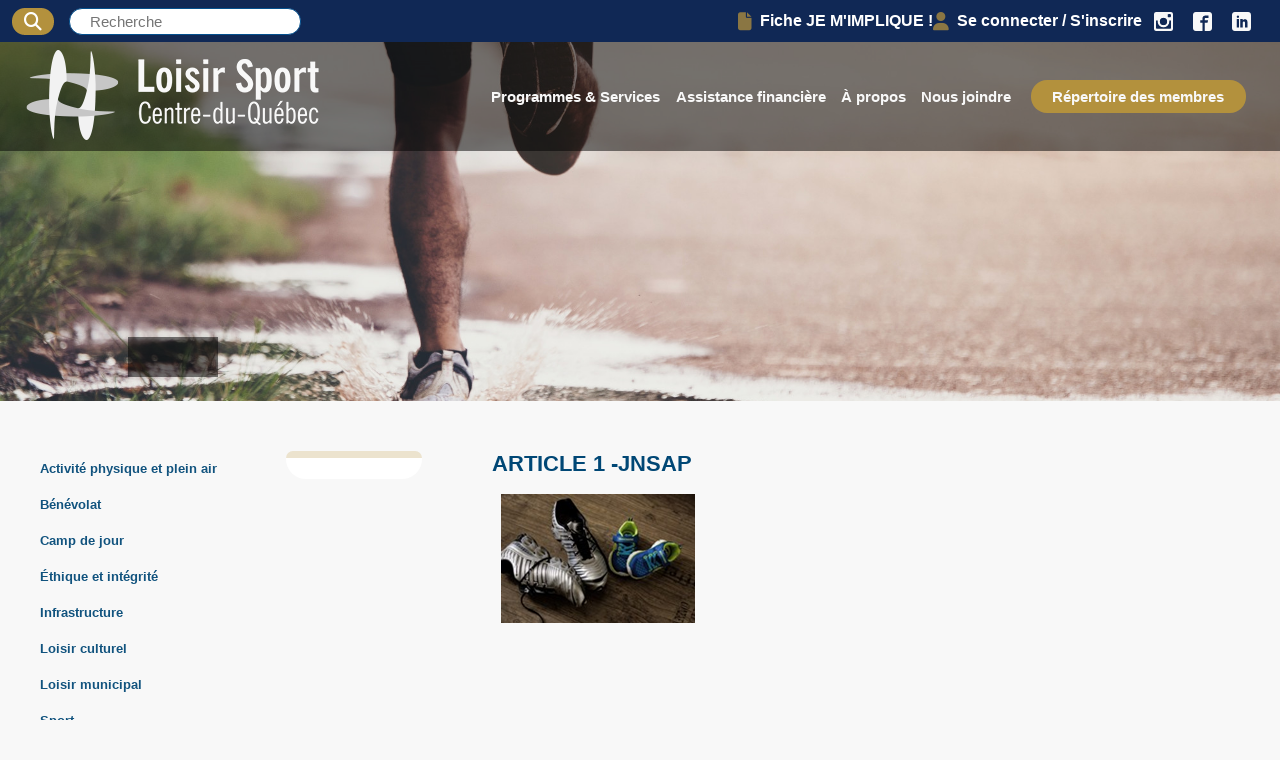

--- FILE ---
content_type: text/html; charset=UTF-8
request_url: https://loisir-sport.centre-du-quebec.qc.ca/2019/04/preparez-vous-pour-la-journee-nationale-du-sport-et-de-lactivite-physique-en-mai-prochain/article-1-jnsap/
body_size: 12558
content:
<!DOCTYPE html>
<html lang="fr-FR" class="no-js">
<head>
    <meta charset="UTF-8">
    <meta name="viewport" content="width=device-width">
    <link rel="shortcut icon" href="/wp-content/uploads/2016/01/favicon.ico">
    <link rel="profile" href="http://gmpg.org/xfn/11">
    <link rel="pingback" href="https://loisir-sport.centre-du-quebec.qc.ca/xmlrpc.php">
    <link rel="stylesheet" href="https://cdnjs.cloudflare.com/ajax/libs/font-awesome/4.7.0/css/font-awesome.min.css">
    <link href="https://fonts.googleapis.com/css?family=Lora:400,400i,500,500i,600,600i,700,700i&display=swap" rel="stylesheet">
    <!--[if lt IE 9]>
	<script src="https://loisir-sport.centre-du-quebec.qc.ca/wp-content/themes/elefen/js/html5.js"></script>
	<![endif]-->
        <meta name='robots' content='index, follow, max-image-preview:large, max-snippet:-1, max-video-preview:-1' />

	<!-- This site is optimized with the Yoast SEO plugin v26.7 - https://yoast.com/wordpress/plugins/seo/ -->
	<title>article 1 -JNSAP - Loisir Sport Centre-du-Québec</title>
	<link rel="canonical" href="https://loisir-sport.centre-du-quebec.qc.ca/2019/04/preparez-vous-pour-la-journee-nationale-du-sport-et-de-lactivite-physique-en-mai-prochain/article-1-jnsap/" />
	<meta property="og:locale" content="fr_FR" />
	<meta property="og:type" content="article" />
	<meta property="og:title" content="article 1 -JNSAP - Loisir Sport Centre-du-Québec" />
	<meta property="og:url" content="https://loisir-sport.centre-du-quebec.qc.ca/2019/04/preparez-vous-pour-la-journee-nationale-du-sport-et-de-lactivite-physique-en-mai-prochain/article-1-jnsap/" />
	<meta property="og:site_name" content="Loisir Sport Centre-du-Québec" />
	<meta property="article:modified_time" content="2019-03-25T19:44:43+00:00" />
	<meta property="og:image" content="https://loisir-sport.centre-du-quebec.qc.ca/2019/04/preparez-vous-pour-la-journee-nationale-du-sport-et-de-lactivite-physique-en-mai-prochain/article-1-jnsap" />
	<meta property="og:image:width" content="210" />
	<meta property="og:image:height" content="136" />
	<meta property="og:image:type" content="image/png" />
	<meta name="twitter:card" content="summary_large_image" />
	<script type="application/ld+json" class="yoast-schema-graph">{"@context":"https://schema.org","@graph":[{"@type":"WebPage","@id":"https://loisir-sport.centre-du-quebec.qc.ca/2019/04/preparez-vous-pour-la-journee-nationale-du-sport-et-de-lactivite-physique-en-mai-prochain/article-1-jnsap/","url":"https://loisir-sport.centre-du-quebec.qc.ca/2019/04/preparez-vous-pour-la-journee-nationale-du-sport-et-de-lactivite-physique-en-mai-prochain/article-1-jnsap/","name":"article 1 -JNSAP - Loisir Sport Centre-du-Québec","isPartOf":{"@id":"https://loisir-sport.centre-du-quebec.qc.ca/#website"},"primaryImageOfPage":{"@id":"https://loisir-sport.centre-du-quebec.qc.ca/2019/04/preparez-vous-pour-la-journee-nationale-du-sport-et-de-lactivite-physique-en-mai-prochain/article-1-jnsap/#primaryimage"},"image":{"@id":"https://loisir-sport.centre-du-quebec.qc.ca/2019/04/preparez-vous-pour-la-journee-nationale-du-sport-et-de-lactivite-physique-en-mai-prochain/article-1-jnsap/#primaryimage"},"thumbnailUrl":"https://loisir-sport.centre-du-quebec.qc.ca/wp-content/uploads/2019/03/article-1-jnsap.png","datePublished":"2019-03-25T19:41:56+00:00","dateModified":"2019-03-25T19:44:43+00:00","breadcrumb":{"@id":"https://loisir-sport.centre-du-quebec.qc.ca/2019/04/preparez-vous-pour-la-journee-nationale-du-sport-et-de-lactivite-physique-en-mai-prochain/article-1-jnsap/#breadcrumb"},"inLanguage":"fr-FR","potentialAction":[{"@type":"ReadAction","target":["https://loisir-sport.centre-du-quebec.qc.ca/2019/04/preparez-vous-pour-la-journee-nationale-du-sport-et-de-lactivite-physique-en-mai-prochain/article-1-jnsap/"]}]},{"@type":"ImageObject","inLanguage":"fr-FR","@id":"https://loisir-sport.centre-du-quebec.qc.ca/2019/04/preparez-vous-pour-la-journee-nationale-du-sport-et-de-lactivite-physique-en-mai-prochain/article-1-jnsap/#primaryimage","url":"https://loisir-sport.centre-du-quebec.qc.ca/wp-content/uploads/2019/03/article-1-jnsap.png","contentUrl":"https://loisir-sport.centre-du-quebec.qc.ca/wp-content/uploads/2019/03/article-1-jnsap.png","width":210,"height":136},{"@type":"BreadcrumbList","@id":"https://loisir-sport.centre-du-quebec.qc.ca/2019/04/preparez-vous-pour-la-journee-nationale-du-sport-et-de-lactivite-physique-en-mai-prochain/article-1-jnsap/#breadcrumb","itemListElement":[{"@type":"ListItem","position":1,"name":"Accueil","item":"https://loisir-sport.centre-du-quebec.qc.ca/"},{"@type":"ListItem","position":2,"name":"Préparez-vous pour la Journée nationale du sport et de l’activité physique en mai prochain!","item":"https://loisir-sport.centre-du-quebec.qc.ca/2019/04/preparez-vous-pour-la-journee-nationale-du-sport-et-de-lactivite-physique-en-mai-prochain/"},{"@type":"ListItem","position":3,"name":"article 1 -JNSAP"}]},{"@type":"WebSite","@id":"https://loisir-sport.centre-du-quebec.qc.ca/#website","url":"https://loisir-sport.centre-du-quebec.qc.ca/","name":"Loisir Sport Centre-du-Québec","description":"Loisir Sport Centre-du-Québec","potentialAction":[{"@type":"SearchAction","target":{"@type":"EntryPoint","urlTemplate":"https://loisir-sport.centre-du-quebec.qc.ca/?s={search_term_string}"},"query-input":{"@type":"PropertyValueSpecification","valueRequired":true,"valueName":"search_term_string"}}],"inLanguage":"fr-FR"}]}</script>
	<!-- / Yoast SEO plugin. -->


<link rel='dns-prefetch' href='//cdn.jsdelivr.net' />
<link rel='dns-prefetch' href='//cdn.datatables.net' />
<link rel="alternate" title="oEmbed (JSON)" type="application/json+oembed" href="https://loisir-sport.centre-du-quebec.qc.ca/wp-json/oembed/1.0/embed?url=https%3A%2F%2Floisir-sport.centre-du-quebec.qc.ca%2F2019%2F04%2Fpreparez-vous-pour-la-journee-nationale-du-sport-et-de-lactivite-physique-en-mai-prochain%2Farticle-1-jnsap%2F" />
<link rel="alternate" title="oEmbed (XML)" type="text/xml+oembed" href="https://loisir-sport.centre-du-quebec.qc.ca/wp-json/oembed/1.0/embed?url=https%3A%2F%2Floisir-sport.centre-du-quebec.qc.ca%2F2019%2F04%2Fpreparez-vous-pour-la-journee-nationale-du-sport-et-de-lactivite-physique-en-mai-prochain%2Farticle-1-jnsap%2F&#038;format=xml" />
<style id='wp-img-auto-sizes-contain-inline-css' type='text/css'>
img:is([sizes=auto i],[sizes^="auto," i]){contain-intrinsic-size:3000px 1500px}
/*# sourceURL=wp-img-auto-sizes-contain-inline-css */
</style>
<style id='wp-emoji-styles-inline-css' type='text/css'>

	img.wp-smiley, img.emoji {
		display: inline !important;
		border: none !important;
		box-shadow: none !important;
		height: 1em !important;
		width: 1em !important;
		margin: 0 0.07em !important;
		vertical-align: -0.1em !important;
		background: none !important;
		padding: 0 !important;
	}
/*# sourceURL=wp-emoji-styles-inline-css */
</style>
<style id='wp-block-library-inline-css' type='text/css'>
:root{--wp-block-synced-color:#7a00df;--wp-block-synced-color--rgb:122,0,223;--wp-bound-block-color:var(--wp-block-synced-color);--wp-editor-canvas-background:#ddd;--wp-admin-theme-color:#007cba;--wp-admin-theme-color--rgb:0,124,186;--wp-admin-theme-color-darker-10:#006ba1;--wp-admin-theme-color-darker-10--rgb:0,107,160.5;--wp-admin-theme-color-darker-20:#005a87;--wp-admin-theme-color-darker-20--rgb:0,90,135;--wp-admin-border-width-focus:2px}@media (min-resolution:192dpi){:root{--wp-admin-border-width-focus:1.5px}}.wp-element-button{cursor:pointer}:root .has-very-light-gray-background-color{background-color:#eee}:root .has-very-dark-gray-background-color{background-color:#313131}:root .has-very-light-gray-color{color:#eee}:root .has-very-dark-gray-color{color:#313131}:root .has-vivid-green-cyan-to-vivid-cyan-blue-gradient-background{background:linear-gradient(135deg,#00d084,#0693e3)}:root .has-purple-crush-gradient-background{background:linear-gradient(135deg,#34e2e4,#4721fb 50%,#ab1dfe)}:root .has-hazy-dawn-gradient-background{background:linear-gradient(135deg,#faaca8,#dad0ec)}:root .has-subdued-olive-gradient-background{background:linear-gradient(135deg,#fafae1,#67a671)}:root .has-atomic-cream-gradient-background{background:linear-gradient(135deg,#fdd79a,#004a59)}:root .has-nightshade-gradient-background{background:linear-gradient(135deg,#330968,#31cdcf)}:root .has-midnight-gradient-background{background:linear-gradient(135deg,#020381,#2874fc)}:root{--wp--preset--font-size--normal:16px;--wp--preset--font-size--huge:42px}.has-regular-font-size{font-size:1em}.has-larger-font-size{font-size:2.625em}.has-normal-font-size{font-size:var(--wp--preset--font-size--normal)}.has-huge-font-size{font-size:var(--wp--preset--font-size--huge)}.has-text-align-center{text-align:center}.has-text-align-left{text-align:left}.has-text-align-right{text-align:right}.has-fit-text{white-space:nowrap!important}#end-resizable-editor-section{display:none}.aligncenter{clear:both}.items-justified-left{justify-content:flex-start}.items-justified-center{justify-content:center}.items-justified-right{justify-content:flex-end}.items-justified-space-between{justify-content:space-between}.screen-reader-text{border:0;clip-path:inset(50%);height:1px;margin:-1px;overflow:hidden;padding:0;position:absolute;width:1px;word-wrap:normal!important}.screen-reader-text:focus{background-color:#ddd;clip-path:none;color:#444;display:block;font-size:1em;height:auto;left:5px;line-height:normal;padding:15px 23px 14px;text-decoration:none;top:5px;width:auto;z-index:100000}html :where(.has-border-color){border-style:solid}html :where([style*=border-top-color]){border-top-style:solid}html :where([style*=border-right-color]){border-right-style:solid}html :where([style*=border-bottom-color]){border-bottom-style:solid}html :where([style*=border-left-color]){border-left-style:solid}html :where([style*=border-width]){border-style:solid}html :where([style*=border-top-width]){border-top-style:solid}html :where([style*=border-right-width]){border-right-style:solid}html :where([style*=border-bottom-width]){border-bottom-style:solid}html :where([style*=border-left-width]){border-left-style:solid}html :where(img[class*=wp-image-]){height:auto;max-width:100%}:where(figure){margin:0 0 1em}html :where(.is-position-sticky){--wp-admin--admin-bar--position-offset:var(--wp-admin--admin-bar--height,0px)}@media screen and (max-width:600px){html :where(.is-position-sticky){--wp-admin--admin-bar--position-offset:0px}}

/*# sourceURL=wp-block-library-inline-css */
</style><link rel='stylesheet' id='wc-blocks-style-css' href='https://loisir-sport.centre-du-quebec.qc.ca/wp-content/plugins/woocommerce/assets/client/blocks/wc-blocks.css?ver=wc-10.4.3' type='text/css' media='all' />
<style id='global-styles-inline-css' type='text/css'>
:root{--wp--preset--aspect-ratio--square: 1;--wp--preset--aspect-ratio--4-3: 4/3;--wp--preset--aspect-ratio--3-4: 3/4;--wp--preset--aspect-ratio--3-2: 3/2;--wp--preset--aspect-ratio--2-3: 2/3;--wp--preset--aspect-ratio--16-9: 16/9;--wp--preset--aspect-ratio--9-16: 9/16;--wp--preset--color--black: #000000;--wp--preset--color--cyan-bluish-gray: #abb8c3;--wp--preset--color--white: #ffffff;--wp--preset--color--pale-pink: #f78da7;--wp--preset--color--vivid-red: #cf2e2e;--wp--preset--color--luminous-vivid-orange: #ff6900;--wp--preset--color--luminous-vivid-amber: #fcb900;--wp--preset--color--light-green-cyan: #7bdcb5;--wp--preset--color--vivid-green-cyan: #00d084;--wp--preset--color--pale-cyan-blue: #8ed1fc;--wp--preset--color--vivid-cyan-blue: #0693e3;--wp--preset--color--vivid-purple: #9b51e0;--wp--preset--gradient--vivid-cyan-blue-to-vivid-purple: linear-gradient(135deg,rgb(6,147,227) 0%,rgb(155,81,224) 100%);--wp--preset--gradient--light-green-cyan-to-vivid-green-cyan: linear-gradient(135deg,rgb(122,220,180) 0%,rgb(0,208,130) 100%);--wp--preset--gradient--luminous-vivid-amber-to-luminous-vivid-orange: linear-gradient(135deg,rgb(252,185,0) 0%,rgb(255,105,0) 100%);--wp--preset--gradient--luminous-vivid-orange-to-vivid-red: linear-gradient(135deg,rgb(255,105,0) 0%,rgb(207,46,46) 100%);--wp--preset--gradient--very-light-gray-to-cyan-bluish-gray: linear-gradient(135deg,rgb(238,238,238) 0%,rgb(169,184,195) 100%);--wp--preset--gradient--cool-to-warm-spectrum: linear-gradient(135deg,rgb(74,234,220) 0%,rgb(151,120,209) 20%,rgb(207,42,186) 40%,rgb(238,44,130) 60%,rgb(251,105,98) 80%,rgb(254,248,76) 100%);--wp--preset--gradient--blush-light-purple: linear-gradient(135deg,rgb(255,206,236) 0%,rgb(152,150,240) 100%);--wp--preset--gradient--blush-bordeaux: linear-gradient(135deg,rgb(254,205,165) 0%,rgb(254,45,45) 50%,rgb(107,0,62) 100%);--wp--preset--gradient--luminous-dusk: linear-gradient(135deg,rgb(255,203,112) 0%,rgb(199,81,192) 50%,rgb(65,88,208) 100%);--wp--preset--gradient--pale-ocean: linear-gradient(135deg,rgb(255,245,203) 0%,rgb(182,227,212) 50%,rgb(51,167,181) 100%);--wp--preset--gradient--electric-grass: linear-gradient(135deg,rgb(202,248,128) 0%,rgb(113,206,126) 100%);--wp--preset--gradient--midnight: linear-gradient(135deg,rgb(2,3,129) 0%,rgb(40,116,252) 100%);--wp--preset--font-size--small: 13px;--wp--preset--font-size--medium: 20px;--wp--preset--font-size--large: 36px;--wp--preset--font-size--x-large: 42px;--wp--preset--spacing--20: 0.44rem;--wp--preset--spacing--30: 0.67rem;--wp--preset--spacing--40: 1rem;--wp--preset--spacing--50: 1.5rem;--wp--preset--spacing--60: 2.25rem;--wp--preset--spacing--70: 3.38rem;--wp--preset--spacing--80: 5.06rem;--wp--preset--shadow--natural: 6px 6px 9px rgba(0, 0, 0, 0.2);--wp--preset--shadow--deep: 12px 12px 50px rgba(0, 0, 0, 0.4);--wp--preset--shadow--sharp: 6px 6px 0px rgba(0, 0, 0, 0.2);--wp--preset--shadow--outlined: 6px 6px 0px -3px rgb(255, 255, 255), 6px 6px rgb(0, 0, 0);--wp--preset--shadow--crisp: 6px 6px 0px rgb(0, 0, 0);}:where(.is-layout-flex){gap: 0.5em;}:where(.is-layout-grid){gap: 0.5em;}body .is-layout-flex{display: flex;}.is-layout-flex{flex-wrap: wrap;align-items: center;}.is-layout-flex > :is(*, div){margin: 0;}body .is-layout-grid{display: grid;}.is-layout-grid > :is(*, div){margin: 0;}:where(.wp-block-columns.is-layout-flex){gap: 2em;}:where(.wp-block-columns.is-layout-grid){gap: 2em;}:where(.wp-block-post-template.is-layout-flex){gap: 1.25em;}:where(.wp-block-post-template.is-layout-grid){gap: 1.25em;}.has-black-color{color: var(--wp--preset--color--black) !important;}.has-cyan-bluish-gray-color{color: var(--wp--preset--color--cyan-bluish-gray) !important;}.has-white-color{color: var(--wp--preset--color--white) !important;}.has-pale-pink-color{color: var(--wp--preset--color--pale-pink) !important;}.has-vivid-red-color{color: var(--wp--preset--color--vivid-red) !important;}.has-luminous-vivid-orange-color{color: var(--wp--preset--color--luminous-vivid-orange) !important;}.has-luminous-vivid-amber-color{color: var(--wp--preset--color--luminous-vivid-amber) !important;}.has-light-green-cyan-color{color: var(--wp--preset--color--light-green-cyan) !important;}.has-vivid-green-cyan-color{color: var(--wp--preset--color--vivid-green-cyan) !important;}.has-pale-cyan-blue-color{color: var(--wp--preset--color--pale-cyan-blue) !important;}.has-vivid-cyan-blue-color{color: var(--wp--preset--color--vivid-cyan-blue) !important;}.has-vivid-purple-color{color: var(--wp--preset--color--vivid-purple) !important;}.has-black-background-color{background-color: var(--wp--preset--color--black) !important;}.has-cyan-bluish-gray-background-color{background-color: var(--wp--preset--color--cyan-bluish-gray) !important;}.has-white-background-color{background-color: var(--wp--preset--color--white) !important;}.has-pale-pink-background-color{background-color: var(--wp--preset--color--pale-pink) !important;}.has-vivid-red-background-color{background-color: var(--wp--preset--color--vivid-red) !important;}.has-luminous-vivid-orange-background-color{background-color: var(--wp--preset--color--luminous-vivid-orange) !important;}.has-luminous-vivid-amber-background-color{background-color: var(--wp--preset--color--luminous-vivid-amber) !important;}.has-light-green-cyan-background-color{background-color: var(--wp--preset--color--light-green-cyan) !important;}.has-vivid-green-cyan-background-color{background-color: var(--wp--preset--color--vivid-green-cyan) !important;}.has-pale-cyan-blue-background-color{background-color: var(--wp--preset--color--pale-cyan-blue) !important;}.has-vivid-cyan-blue-background-color{background-color: var(--wp--preset--color--vivid-cyan-blue) !important;}.has-vivid-purple-background-color{background-color: var(--wp--preset--color--vivid-purple) !important;}.has-black-border-color{border-color: var(--wp--preset--color--black) !important;}.has-cyan-bluish-gray-border-color{border-color: var(--wp--preset--color--cyan-bluish-gray) !important;}.has-white-border-color{border-color: var(--wp--preset--color--white) !important;}.has-pale-pink-border-color{border-color: var(--wp--preset--color--pale-pink) !important;}.has-vivid-red-border-color{border-color: var(--wp--preset--color--vivid-red) !important;}.has-luminous-vivid-orange-border-color{border-color: var(--wp--preset--color--luminous-vivid-orange) !important;}.has-luminous-vivid-amber-border-color{border-color: var(--wp--preset--color--luminous-vivid-amber) !important;}.has-light-green-cyan-border-color{border-color: var(--wp--preset--color--light-green-cyan) !important;}.has-vivid-green-cyan-border-color{border-color: var(--wp--preset--color--vivid-green-cyan) !important;}.has-pale-cyan-blue-border-color{border-color: var(--wp--preset--color--pale-cyan-blue) !important;}.has-vivid-cyan-blue-border-color{border-color: var(--wp--preset--color--vivid-cyan-blue) !important;}.has-vivid-purple-border-color{border-color: var(--wp--preset--color--vivid-purple) !important;}.has-vivid-cyan-blue-to-vivid-purple-gradient-background{background: var(--wp--preset--gradient--vivid-cyan-blue-to-vivid-purple) !important;}.has-light-green-cyan-to-vivid-green-cyan-gradient-background{background: var(--wp--preset--gradient--light-green-cyan-to-vivid-green-cyan) !important;}.has-luminous-vivid-amber-to-luminous-vivid-orange-gradient-background{background: var(--wp--preset--gradient--luminous-vivid-amber-to-luminous-vivid-orange) !important;}.has-luminous-vivid-orange-to-vivid-red-gradient-background{background: var(--wp--preset--gradient--luminous-vivid-orange-to-vivid-red) !important;}.has-very-light-gray-to-cyan-bluish-gray-gradient-background{background: var(--wp--preset--gradient--very-light-gray-to-cyan-bluish-gray) !important;}.has-cool-to-warm-spectrum-gradient-background{background: var(--wp--preset--gradient--cool-to-warm-spectrum) !important;}.has-blush-light-purple-gradient-background{background: var(--wp--preset--gradient--blush-light-purple) !important;}.has-blush-bordeaux-gradient-background{background: var(--wp--preset--gradient--blush-bordeaux) !important;}.has-luminous-dusk-gradient-background{background: var(--wp--preset--gradient--luminous-dusk) !important;}.has-pale-ocean-gradient-background{background: var(--wp--preset--gradient--pale-ocean) !important;}.has-electric-grass-gradient-background{background: var(--wp--preset--gradient--electric-grass) !important;}.has-midnight-gradient-background{background: var(--wp--preset--gradient--midnight) !important;}.has-small-font-size{font-size: var(--wp--preset--font-size--small) !important;}.has-medium-font-size{font-size: var(--wp--preset--font-size--medium) !important;}.has-large-font-size{font-size: var(--wp--preset--font-size--large) !important;}.has-x-large-font-size{font-size: var(--wp--preset--font-size--x-large) !important;}
/*# sourceURL=global-styles-inline-css */
</style>

<style id='classic-theme-styles-inline-css' type='text/css'>
/*! This file is auto-generated */
.wp-block-button__link{color:#fff;background-color:#32373c;border-radius:9999px;box-shadow:none;text-decoration:none;padding:calc(.667em + 2px) calc(1.333em + 2px);font-size:1.125em}.wp-block-file__button{background:#32373c;color:#fff;text-decoration:none}
/*# sourceURL=/wp-includes/css/classic-themes.min.css */
</style>
<link rel='stylesheet' id='woocommerce-layout-css' href='https://loisir-sport.centre-du-quebec.qc.ca/wp-content/plugins/woocommerce/assets/css/woocommerce-layout.css?ver=10.4.3' type='text/css' media='all' />
<link rel='stylesheet' id='woocommerce-smallscreen-css' href='https://loisir-sport.centre-du-quebec.qc.ca/wp-content/plugins/woocommerce/assets/css/woocommerce-smallscreen.css?ver=10.4.3' type='text/css' media='only screen and (max-width: 768px)' />
<link rel='stylesheet' id='woocommerce-general-css' href='https://loisir-sport.centre-du-quebec.qc.ca/wp-content/plugins/woocommerce/assets/css/woocommerce.css?ver=10.4.3' type='text/css' media='all' />
<style id='woocommerce-inline-inline-css' type='text/css'>
.woocommerce form .form-row .required { visibility: visible; }
/*# sourceURL=woocommerce-inline-inline-css */
</style>
<link rel='stylesheet' id='lscdq-select2-style-css' href='https://cdn.jsdelivr.net/npm/select2@4.1.0-rc.0/dist/css/select2.min.css?ver=3979cadfbff436d9cfad99fb476f74eb' type='text/css' media='all' />
<link rel='stylesheet' id='lscdq-jqueryui-style-css' href='https://loisir-sport.centre-du-quebec.qc.ca/wp-content/themes/elefen/inc/__assets/css/jquery-ui.min.css?ver=3979cadfbff436d9cfad99fb476f74eb' type='text/css' media='all' />
<link rel='stylesheet' id='lscdq-main-custom-style-css' href='https://loisir-sport.centre-du-quebec.qc.ca/wp-content/themes/elefen/inc/__assets/css/loisir-sport.css?ver=3979cadfbff436d9cfad99fb476f74eb' type='text/css' media='all' />
<link rel='stylesheet' id='lscdq-gform-custom-style-css' href='https://loisir-sport.centre-du-quebec.qc.ca/wp-content/themes/elefen/inc/__assets/css/gform-custom.css?ver=1763669404' type='text/css' media='' />
<link rel='stylesheet' id='lscdq-woocommerce-custom-style-css' href='https://loisir-sport.centre-du-quebec.qc.ca/wp-content/themes/elefen/inc/__assets/css/woocommerce-custom.css?ver=3979cadfbff436d9cfad99fb476f74eb' type='text/css' media='all' />
<link rel='stylesheet' id='lscdq-custom-fontawesome-css' href='https://loisir-sport.centre-du-quebec.qc.ca/wp-content/themes/elefen/inc/__assets/fontawesome/css/fontawesome.css?ver=3979cadfbff436d9cfad99fb476f74eb' type='text/css' media='all' />
<link rel='stylesheet' id='lscdq-custom-fontawesome-brands-css' href='https://loisir-sport.centre-du-quebec.qc.ca/wp-content/themes/elefen/inc/__assets/fontawesome/css/brands.css?ver=3979cadfbff436d9cfad99fb476f74eb' type='text/css' media='all' />
<link rel='stylesheet' id='lscdq-custom-fontawesome-solid-css' href='https://loisir-sport.centre-du-quebec.qc.ca/wp-content/themes/elefen/inc/__assets/fontawesome/css/solid.css?ver=3979cadfbff436d9cfad99fb476f74eb' type='text/css' media='all' />
<link rel='stylesheet' id='lscdq-datatables-style-css' href='//cdn.datatables.net/1.12.1/css/jquery.dataTables.min.css?ver=3979cadfbff436d9cfad99fb476f74eb' type='text/css' media='all' />
<link rel='stylesheet' id='lscdq-datatables-style-fixed-header-css' href='https://cdn.datatables.net/fixedheader/3.4.0/css/fixedHeader.dataTables.min.css?ver=3979cadfbff436d9cfad99fb476f74eb' type='text/css' media='all' />
<link rel='stylesheet' id='style-css' href='https://loisir-sport.centre-du-quebec.qc.ca/wp-content/themes/elefen/style.css?ver=3979cadfbff436d9cfad99fb476f74eb' type='text/css' media='all' />
<link rel='stylesheet' id='loisir_sport-miseenpage-css' href='https://loisir-sport.centre-du-quebec.qc.ca/wp-content/themes/elefen/inc/css/miseenpage.css?ver=3979cadfbff436d9cfad99fb476f74eb' type='text/css' media='all' />
<link rel='stylesheet' id='loisir_sport-calendrier-css' href='https://loisir-sport.centre-du-quebec.qc.ca/wp-content/themes/elefen/inc/css/calendrier.css?ver=3979cadfbff436d9cfad99fb476f74eb' type='text/css' media='all' />
<link rel='stylesheet' id='elefen-custom-style-css' href='https://loisir-sport.centre-du-quebec.qc.ca/wp-content/uploads/elefen/styles1.css?ver=3979cadfbff436d9cfad99fb476f74eb' type='text/css' media='all' />
<script type="text/javascript" src="https://loisir-sport.centre-du-quebec.qc.ca/wp-includes/js/jquery/jquery.min.js?ver=3.7.1" id="jquery-core-js"></script>
<script type="text/javascript" src="https://loisir-sport.centre-du-quebec.qc.ca/wp-includes/js/jquery/jquery-migrate.min.js?ver=3.4.1" id="jquery-migrate-js"></script>
<script type="text/javascript" src="https://loisir-sport.centre-du-quebec.qc.ca/wp-content/plugins/woocommerce/assets/js/jquery-blockui/jquery.blockUI.min.js?ver=2.7.0-wc.10.4.3" id="wc-jquery-blockui-js" defer="defer" data-wp-strategy="defer"></script>
<script type="text/javascript" id="wc-add-to-cart-js-extra">
/* <![CDATA[ */
var wc_add_to_cart_params = {"ajax_url":"/wp-admin/admin-ajax.php","wc_ajax_url":"/?wc-ajax=%%endpoint%%","i18n_view_cart":"Voir le panier","cart_url":"https://loisir-sport.centre-du-quebec.qc.ca/panier/","is_cart":"","cart_redirect_after_add":"no"};
//# sourceURL=wc-add-to-cart-js-extra
/* ]]> */
</script>
<script type="text/javascript" src="https://loisir-sport.centre-du-quebec.qc.ca/wp-content/plugins/woocommerce/assets/js/frontend/add-to-cart.min.js?ver=10.4.3" id="wc-add-to-cart-js" defer="defer" data-wp-strategy="defer"></script>
<script type="text/javascript" src="https://loisir-sport.centre-du-quebec.qc.ca/wp-content/plugins/woocommerce/assets/js/js-cookie/js.cookie.min.js?ver=2.1.4-wc.10.4.3" id="wc-js-cookie-js" defer="defer" data-wp-strategy="defer"></script>
<script type="text/javascript" id="woocommerce-js-extra">
/* <![CDATA[ */
var woocommerce_params = {"ajax_url":"/wp-admin/admin-ajax.php","wc_ajax_url":"/?wc-ajax=%%endpoint%%","i18n_password_show":"Afficher le mot de passe","i18n_password_hide":"Masquer le mot de passe"};
//# sourceURL=woocommerce-js-extra
/* ]]> */
</script>
<script type="text/javascript" src="https://loisir-sport.centre-du-quebec.qc.ca/wp-content/plugins/woocommerce/assets/js/frontend/woocommerce.min.js?ver=10.4.3" id="woocommerce-js" defer="defer" data-wp-strategy="defer"></script>
<script type="text/javascript" src="https://cdn.jsdelivr.net/npm/select2@4.1.0-rc.0/dist/js/select2.min.js?ver=3979cadfbff436d9cfad99fb476f74eb" id="lscdq-select2-script-js"></script>
<script type="text/javascript" src="https://loisir-sport.centre-du-quebec.qc.ca/wp-content/themes/elefen/inc/__assets/js/jquery-ui.min.js?ver=3979cadfbff436d9cfad99fb476f74eb" id="lscdq-jqueryui-script-js"></script>
<script type="text/javascript" id="lscdq-custom-script-js-extra">
/* <![CDATA[ */
var myAjax = {"ajax_url":"https://loisir-sport.centre-du-quebec.qc.ca/wp-admin/admin-ajax.php","site_url":"https://loisir-sport.centre-du-quebec.qc.ca"};
//# sourceURL=lscdq-custom-script-js-extra
/* ]]> */
</script>
<script type="text/javascript" src="https://loisir-sport.centre-du-quebec.qc.ca/wp-content/themes/elefen/inc/__assets/js/loisir-sport.js?ver=3979cadfbff436d9cfad99fb476f74eb" id="lscdq-custom-script-js"></script>
<script type="text/javascript" id="lscdq-woocommerce-custom-script-js-extra">
/* <![CDATA[ */
var myAjax = {"ajax_url":"https://loisir-sport.centre-du-quebec.qc.ca/wp-admin/admin-ajax.php","site_url":"https://loisir-sport.centre-du-quebec.qc.ca"};
//# sourceURL=lscdq-woocommerce-custom-script-js-extra
/* ]]> */
</script>
<script type="text/javascript" src="https://loisir-sport.centre-du-quebec.qc.ca/wp-content/themes/elefen/inc/__assets/js/woocommerce-custom.js?ver=3979cadfbff436d9cfad99fb476f74eb" id="lscdq-woocommerce-custom-script-js"></script>
<script type="text/javascript" src="https://loisir-sport.centre-du-quebec.qc.ca/wp-content/themes/elefen/inc/__assets/js/gform-custom.js?ver=3979cadfbff436d9cfad99fb476f74eb" id="lscdq-gform-custom-script-js"></script>
<script type="text/javascript" src="//cdn.datatables.net/1.12.1/js/jquery.dataTables.min.js?ver=3979cadfbff436d9cfad99fb476f74eb" id="lscdq-datatables-script-js"></script>
<script type="text/javascript" src="https://cdn.datatables.net/fixedheader/3.4.0/js/dataTables.fixedHeader.min.js?ver=3979cadfbff436d9cfad99fb476f74eb" id="lscdq-datatables-script-fixed-header-js"></script>
<script type="text/javascript" src="https://loisir-sport.centre-du-quebec.qc.ca/wp-content/uploads/elefen/scripts1.js?ver=3979cadfbff436d9cfad99fb476f74eb" id="elefen-custom-script-js"></script>
<link rel="https://api.w.org/" href="https://loisir-sport.centre-du-quebec.qc.ca/wp-json/" /><link rel="alternate" title="JSON" type="application/json" href="https://loisir-sport.centre-du-quebec.qc.ca/wp-json/wp/v2/media/5884" /><link rel="EditURI" type="application/rsd+xml" title="RSD" href="https://loisir-sport.centre-du-quebec.qc.ca/xmlrpc.php?rsd" />

<link rel='shortlink' href='https://loisir-sport.centre-du-quebec.qc.ca/?p=5884' />
<script type="text/javascript">
(function(url){
	if(/(?:Chrome\/26\.0\.1410\.63 Safari\/537\.31|WordfenceTestMonBot)/.test(navigator.userAgent)){ return; }
	var addEvent = function(evt, handler) {
		if (window.addEventListener) {
			document.addEventListener(evt, handler, false);
		} else if (window.attachEvent) {
			document.attachEvent('on' + evt, handler);
		}
	};
	var removeEvent = function(evt, handler) {
		if (window.removeEventListener) {
			document.removeEventListener(evt, handler, false);
		} else if (window.detachEvent) {
			document.detachEvent('on' + evt, handler);
		}
	};
	var evts = 'contextmenu dblclick drag dragend dragenter dragleave dragover dragstart drop keydown keypress keyup mousedown mousemove mouseout mouseover mouseup mousewheel scroll'.split(' ');
	var logHuman = function() {
		if (window.wfLogHumanRan) { return; }
		window.wfLogHumanRan = true;
		var wfscr = document.createElement('script');
		wfscr.type = 'text/javascript';
		wfscr.async = true;
		wfscr.src = url + '&r=' + Math.random();
		(document.getElementsByTagName('head')[0]||document.getElementsByTagName('body')[0]).appendChild(wfscr);
		for (var i = 0; i < evts.length; i++) {
			removeEvent(evts[i], logHuman);
		}
	};
	for (var i = 0; i < evts.length; i++) {
		addEvent(evts[i], logHuman);
	}
})('//loisir-sport.centre-du-quebec.qc.ca/?wordfence_lh=1&hid=8E42C4005C68146D42D1148D5B9D94D0');
</script>    <script>
        (function (i, s, o, g, r, a, m) {
            i['GoogleAnalyticsObject'] = r;
            i[r] = i[r] || function () {
                (i[r].q = i[r].q || []).push(arguments)
            }, i[r].l = 1 * new Date();
            a = s.createElement(o),
                m = s.getElementsByTagName(o)[0];
            a.async = 1;
            a.src = g;
            m.parentNode.insertBefore(a, m)
        })(window, document, 'script', '//www.google-analytics.com/analytics.js', 'ga');

        ga('create', 'UA-72589304-1', 'auto');
        ga('send', 'pageview');
    </script>
    	<noscript><style>.woocommerce-product-gallery{ opacity: 1 !important; }</style></noscript>
	<link rel="icon" href="https://loisir-sport.centre-du-quebec.qc.ca/wp-content/uploads/2020/06/favicon.png" sizes="32x32" />
<link rel="icon" href="https://loisir-sport.centre-du-quebec.qc.ca/wp-content/uploads/2020/06/favicon.png" sizes="192x192" />
<link rel="apple-touch-icon" href="https://loisir-sport.centre-du-quebec.qc.ca/wp-content/uploads/2020/06/favicon.png" />
<meta name="msapplication-TileImage" content="https://loisir-sport.centre-du-quebec.qc.ca/wp-content/uploads/2020/06/favicon.png" />
    <!-- Start cookieyes banner -->
    <script id="cookieyes" type="text/javascript" src="https://cdn-cookieyes.com/client_data/705b7be2c31da7ee0768c65a/script.js"></script>
    <!-- End cookieyes banner -->
<link rel='stylesheet' id='wc-stripe-blocks-checkout-style-css' href='https://loisir-sport.centre-du-quebec.qc.ca/wp-content/plugins/woocommerce-gateway-stripe/build/upe-blocks.css?ver=5149cca93b0373758856' type='text/css' media='all' />
</head>
<body class="attachment wp-singular attachment-template-default single single-attachment postid-5884 attachmentid-5884 attachment-png wp-theme-elefen theme-elefen woocommerce-no-js">

<header class="header">
    <div class="top-bar-header">
        <div class="top-menu">

            <form role="search" method="get" class="search-form" action="https://loisir-sport.centre-du-quebec.qc.ca/">
                <button type="submit" class="search-submit">
                    <i class="fa-solid fa-magnifying-glass"></i>
                </button>
                <input type="search" class="search-field" placeholder="Recherche" value="" name="s" />
            </form>

            <a href='https://loisir-sport.centre-du-quebec.qc.ca/ma-fiche-je-mimplique/'><i class='fa-solid fa-file'></i>Fiche JE M'IMPLIQUE !</a><a href='https://loisir-sport.centre-du-quebec.qc.ca/espace-client/'><i class='fa-solid fa-user'></i>Se connecter / S'inscrire</a><div class="menu-top-menu-container"><ul id="menu-top-menu" class="top_menu"><li id="menu-item-10065" class="instagram-menu menu-item menu-item-type-custom menu-item-object-custom menu-item-10065"><a target="_blank" href="https://www.instagram.com/loisirsportcentreduquebec/">I</a></li>
<li id="menu-item-10066" class="facebook-menu menu-item menu-item-type-custom menu-item-object-custom menu-item-10066"><a target="_blank" href="https://www.facebook.com/loisirsport.centre.du.quebec/">F</a></li>
<li id="menu-item-10067" class="linkedin-menu menu-item menu-item-type-custom menu-item-object-custom menu-item-10067"><a target="_blank" href="https://www.linkedin.com/company/loisir-sport-centre-du-qu%C3%A9bec/?viewAsMember=true">L</a></li>
</ul></div>        </div>
    </div>
    <div class="wrapper-header">
        <div class="logo">
            <a href="https://loisir-sport.centre-du-quebec.qc.ca"><img src="https://loisir-sport.centre-du-quebec.qc.ca/wp-content/uploads/2020/06/grayscale_logo_loisir_sport_cdq.png"></a>
        </div>
        <div class="menu">
            <div class="menu-menu-principal-container"><ul id="menu-menu-principal" class="custom_menu"><li id="menu-item-6859" class="menu-item menu-item-type-custom menu-item-object-custom menu-item-has-children menu-item-6859"><a href="#">Programmes &#038; Services</a>
<ul class="sub-menu">
	<li id="menu-item-7086" class="menu-item menu-item-type-custom menu-item-object-custom menu-item-has-children menu-item-7086"><a href="#">Programmes</a>
	<ul class="sub-menu">
		<li id="menu-item-17312" class="menu-item menu-item-type-post_type menu-item-object-page menu-item-17312"><a href="https://loisir-sport.centre-du-quebec.qc.ca/plein-air-activite-physique/defi-chateau-de-neige/">Défi château de neige</a></li>
		<li id="menu-item-8636" class="menu-item menu-item-type-post_type menu-item-object-page menu-item-8636"><a href="https://loisir-sport.centre-du-quebec.qc.ca/plein-air-activite-physique/ex3/">eX3</a></li>
		<li id="menu-item-8289" class="menu-item menu-item-type-post_type menu-item-object-page menu-item-8289"><a href="https://loisir-sport.centre-du-quebec.qc.ca/plein-air-activite-physique/fillactive/">Fillactive</a></li>
		<li id="menu-item-6861" class="menu-item menu-item-type-post_type menu-item-object-page menu-item-6861"><a href="https://loisir-sport.centre-du-quebec.qc.ca/loisir-culturel/ligue-scolaire-dimpro/">Ligue scolaire d’improvisation</a></li>
		<li id="menu-item-6863" class="menu-item menu-item-type-post_type menu-item-object-page menu-item-6863"><a href="https://loisir-sport.centre-du-quebec.qc.ca/sport/jeux-quebec/">Jeux du Québec</a></li>
		<li id="menu-item-6862" class="menu-item menu-item-type-post_type menu-item-object-page menu-item-6862"><a href="https://loisir-sport.centre-du-quebec.qc.ca/sport/mes-premiers-jeux/">Mes Premiers Jeux</a></li>
		<li id="menu-item-8611" class="menu-item menu-item-type-post_type menu-item-object-page menu-item-8611"><a href="https://loisir-sport.centre-du-quebec.qc.ca/plein-air-activite-physique/plaisirs-dhiver/">Plaisirs d’hiver</a></li>
		<li id="menu-item-6864" class="menu-item menu-item-type-post_type menu-item-object-page menu-item-6864"><a href="https://loisir-sport.centre-du-quebec.qc.ca/benevolat/prix-dollard-morin-2/">Prix Dollard-Morin</a></li>
		<li id="menu-item-6865" class="menu-item menu-item-type-post_type menu-item-object-page menu-item-6865"><a href="https://loisir-sport.centre-du-quebec.qc.ca/loisir-culturel/secondaire-en-spectacle/">Secondaire en spectacle</a></li>
	</ul>
</li>
	<li id="menu-item-6866" class="menu-item menu-item-type-custom menu-item-object-custom menu-item-has-children menu-item-6866"><a href="#">Secteurs</a>
	<ul class="sub-menu">
		<li id="menu-item-6867" class="menu-item menu-item-type-post_type menu-item-object-page menu-item-6867"><a href="https://loisir-sport.centre-du-quebec.qc.ca/plein-air-activite-physique/">Activité physique et plein air</a></li>
		<li id="menu-item-7010" class="menu-item menu-item-type-post_type menu-item-object-page menu-item-7010"><a href="https://loisir-sport.centre-du-quebec.qc.ca/benevolat/">Bénévolat</a></li>
		<li id="menu-item-6991" class="menu-item menu-item-type-post_type menu-item-object-page menu-item-6991"><a href="https://loisir-sport.centre-du-quebec.qc.ca/camp-de-jour/">Camp de jour</a></li>
		<li id="menu-item-7011" class="menu-item menu-item-type-post_type menu-item-object-page menu-item-7011"><a href="https://loisir-sport.centre-du-quebec.qc.ca/ethique-et-integrite/">Éthique et intégrité</a></li>
		<li id="menu-item-6868" class="menu-item menu-item-type-post_type menu-item-object-page menu-item-6868"><a href="https://loisir-sport.centre-du-quebec.qc.ca/amenagement-et-infrastructures/">Infrastructure</a></li>
		<li id="menu-item-6869" class="menu-item menu-item-type-post_type menu-item-object-page menu-item-6869"><a href="https://loisir-sport.centre-du-quebec.qc.ca/loisir-culturel/">Loisir culturel</a></li>
		<li id="menu-item-6870" class="menu-item menu-item-type-post_type menu-item-object-page menu-item-6870"><a href="https://loisir-sport.centre-du-quebec.qc.ca/loisir-municipal/">Loisir municipal</a></li>
		<li id="menu-item-6871" class="menu-item menu-item-type-post_type menu-item-object-page menu-item-6871"><a href="https://loisir-sport.centre-du-quebec.qc.ca/sport/">Sport</a></li>
	</ul>
</li>
	<li id="menu-item-6872" class="menu-item menu-item-type-custom menu-item-object-custom menu-item-has-children menu-item-6872"><a href="#">Outils</a>
	<ul class="sub-menu">
		<li id="menu-item-6930" class="menu-item menu-item-type-custom menu-item-object-custom menu-item-6930"><a target="_blank" href="http://www.agendaloisir.ca/">Agenda Loisir</a></li>
		<li id="menu-item-17018" class="menu-item menu-item-type-post_type menu-item-object-page menu-item-17018"><a href="https://loisir-sport.centre-du-quebec.qc.ca/boutique-en-ligne-4/">Boutique en ligne</a></li>
		<li id="menu-item-6933" class="menu-item menu-item-type-custom menu-item-object-custom menu-item-6933"><a href="https://www.couriraucentreduquebec.ca/accueil">Courir au Centre-du-Québec</a></li>
		<li id="menu-item-7395" class="menu-item menu-item-type-custom menu-item-object-custom menu-item-7395"><a href="https://loisir-sport.centre-du-quebec.qc.ca/category/secteur-dintervention/">Événements et formations</a></li>
		<li id="menu-item-8637" class="menu-item menu-item-type-post_type menu-item-object-page menu-item-8637"><a href="https://loisir-sport.centre-du-quebec.qc.ca/plein-air-activite-physique/ici-on-deplace-de-lair/">Ici on déplace de l’air!</a></li>
		<li id="menu-item-15134" class="menu-item menu-item-type-post_type menu-item-object-page menu-item-15134"><a href="https://loisir-sport.centre-du-quebec.qc.ca/je-mimplique/">JE M&rsquo;IMPLIQUE!</a></li>
		<li id="menu-item-6874" class="menu-item menu-item-type-taxonomy menu-item-object-category menu-item-6874"><a href="https://loisir-sport.centre-du-quebec.qc.ca/category/le-visionnaire/">Le Visionnaire</a></li>
		<li id="menu-item-6875" class="menu-item menu-item-type-post_type menu-item-object-page menu-item-6875"><a href="https://loisir-sport.centre-du-quebec.qc.ca/mascotte-bizz/">Mascotte Bizz</a></li>
		<li id="menu-item-17695" class="menu-item menu-item-type-post_type menu-item-object-page menu-item-17695"><a href="https://loisir-sport.centre-du-quebec.qc.ca/mediatheque/">Médiathèque</a></li>
		<li id="menu-item-11330" class="menu-item menu-item-type-custom menu-item-object-custom menu-item-11330"><a href="https://loisir-sport.centre-du-quebec.qc.ca/fiche">Répertoire des membres</a></li>
		<li id="menu-item-12921" class="menu-item menu-item-type-custom menu-item-object-custom menu-item-12921"><a target="_blank" href="https://saineshabitudesdeviecdq.ca/">TIR-SHV Centre-du-Québec</a></li>
	</ul>
</li>
	<li id="menu-item-6876" class="menu-item menu-item-type-custom menu-item-object-custom menu-item-has-children menu-item-6876"><a>Soutien financier</a>
	<ul class="sub-menu">
		<li id="menu-item-7102" class="menu-item menu-item-type-post_type menu-item-object-page menu-item-7102"><a href="https://loisir-sport.centre-du-quebec.qc.ca/assistance-financiere/">Programme Ici, on bouge! (PAFILR)</a></li>
		<li id="menu-item-11799" class="menu-item menu-item-type-post_type menu-item-object-page menu-item-11799"><a href="https://loisir-sport.centre-du-quebec.qc.ca/plein-air-activite-physique/centrale-dequipements/">Centrales d’équipement circonflexe</a></li>
		<li id="menu-item-12528" class="menu-item menu-item-type-post_type menu-item-object-page menu-item-12528"><a href="https://loisir-sport.centre-du-quebec.qc.ca/evenements-sportifs/">Événements sportifs</a></li>
		<li id="menu-item-18852" class="menu-item menu-item-type-post_type menu-item-object-page menu-item-18852"><a href="https://loisir-sport.centre-du-quebec.qc.ca/descriptif-fond-de-transport-400-km-aller/">Fonds de transport (100 km aller)</a></li>
		<li id="menu-item-15139" class="menu-item menu-item-type-custom menu-item-object-custom menu-item-15139"><a target="_blank" href="https://reseau-urls.quebec/outils/subvention/">Répertoire des subventions</a></li>
	</ul>
</li>
</ul>
</li>
<li id="menu-item-8895" class="normal_menu menu-item menu-item-type-custom menu-item-object-custom menu-item-has-children menu-item-8895"><a href="#">Assistance financière</a>
<ul class="sub-menu">
	<li id="menu-item-11797" class="menu-item menu-item-type-post_type menu-item-object-page menu-item-11797"><a href="https://loisir-sport.centre-du-quebec.qc.ca/plein-air-activite-physique/centrale-dequipements/">Centrales d’équipement circonflexe</a></li>
	<li id="menu-item-12253" class="menu-item menu-item-type-post_type menu-item-object-page menu-item-12253"><a href="https://loisir-sport.centre-du-quebec.qc.ca/evenements-sportifs/">Événements sportifs</a></li>
	<li id="menu-item-18851" class="menu-item menu-item-type-post_type menu-item-object-page menu-item-18851"><a href="https://loisir-sport.centre-du-quebec.qc.ca/descriptif-fond-de-transport-400-km-aller/">Fonds de transport (100 km aller)</a></li>
	<li id="menu-item-16311" class="menu-item menu-item-type-custom menu-item-object-custom menu-item-16311"><a href="https://loisir-sport.centre-du-quebec.qc.ca/assistance-financiere/demande-dassistance-financiere/?formid=18&#038;type=loisirculturel">Loisir culturel &#8211; Secrétariat à la jeunesse</a></li>
	<li id="menu-item-8896" class="menu-item menu-item-type-post_type menu-item-object-page menu-item-8896"><a href="https://loisir-sport.centre-du-quebec.qc.ca/assistance-financiere/">Programme Ici, on bouge! (PAFILR)</a></li>
</ul>
</li>
<li id="menu-item-6898" class="normal_menu menu-item menu-item-type-post_type menu-item-object-page menu-item-has-children menu-item-6898"><a href="https://loisir-sport.centre-du-quebec.qc.ca/a-propos/mission-et-mandats/">À propos</a>
<ul class="sub-menu">
	<li id="menu-item-12500" class="menu-item menu-item-type-custom menu-item-object-custom menu-item-12500"><a href="https://loisir-sport.centre-du-quebec.qc.ca/mission-et-mandats/#missions-mandats">Mission &#038; mandats</a></li>
	<li id="menu-item-12501" class="menu-item menu-item-type-custom menu-item-object-custom menu-item-12501"><a href="https://loisir-sport.centre-du-quebec.qc.ca/mission-et-mandats/#conseil-administration">Conseil d&rsquo;administration</a></li>
	<li id="menu-item-12504" class="menu-item menu-item-type-custom menu-item-object-custom menu-item-12504"><a href="https://loisir-sport.centre-du-quebec.qc.ca/mission-et-mandats/#documents">Documents de référence</a></li>
	<li id="menu-item-13445" class="menu-item menu-item-type-custom menu-item-object-custom menu-item-13445"><a target="_blank" href="https://indd.adobe.com/view/69dfaca4-69c7-402b-b290-9112116515f0">Rapport annuel 2023-2024</a></li>
</ul>
</li>
<li id="menu-item-6881" class="nous-joindre menu-item menu-item-type-post_type menu-item-object-page menu-item-6881"><a href="https://loisir-sport.centre-du-quebec.qc.ca/nous-joindre/">Nous joindre</a></li>
<li id="menu-item-17810" class="button-menu menu-item menu-item-type-custom menu-item-object-custom menu-item-17810"><a href="https://loisir-sport.centre-du-quebec.qc.ca/fiche">Répertoire des membres</a></li>
</ul></div>        </div>

        <div class="menu-mobile">
            <div class="menu-menu-principal-container"><ul id="menu-menu-principal-1" class="menu-mobile-custom"><li class="menu-item menu-item-type-custom menu-item-object-custom menu-item-has-children menu-item-6859"><a href="#">Programmes &#038; Services</a>
<ul class="sub-menu">
	<li class="menu-item menu-item-type-custom menu-item-object-custom menu-item-has-children menu-item-7086"><a href="#">Programmes</a>
	<ul class="sub-menu">
		<li class="menu-item menu-item-type-post_type menu-item-object-page menu-item-17312"><a href="https://loisir-sport.centre-du-quebec.qc.ca/plein-air-activite-physique/defi-chateau-de-neige/">Défi château de neige</a></li>
		<li class="menu-item menu-item-type-post_type menu-item-object-page menu-item-8636"><a href="https://loisir-sport.centre-du-quebec.qc.ca/plein-air-activite-physique/ex3/">eX3</a></li>
		<li class="menu-item menu-item-type-post_type menu-item-object-page menu-item-8289"><a href="https://loisir-sport.centre-du-quebec.qc.ca/plein-air-activite-physique/fillactive/">Fillactive</a></li>
		<li class="menu-item menu-item-type-post_type menu-item-object-page menu-item-6861"><a href="https://loisir-sport.centre-du-quebec.qc.ca/loisir-culturel/ligue-scolaire-dimpro/">Ligue scolaire d’improvisation</a></li>
		<li class="menu-item menu-item-type-post_type menu-item-object-page menu-item-6863"><a href="https://loisir-sport.centre-du-quebec.qc.ca/sport/jeux-quebec/">Jeux du Québec</a></li>
		<li class="menu-item menu-item-type-post_type menu-item-object-page menu-item-6862"><a href="https://loisir-sport.centre-du-quebec.qc.ca/sport/mes-premiers-jeux/">Mes Premiers Jeux</a></li>
		<li class="menu-item menu-item-type-post_type menu-item-object-page menu-item-8611"><a href="https://loisir-sport.centre-du-quebec.qc.ca/plein-air-activite-physique/plaisirs-dhiver/">Plaisirs d’hiver</a></li>
		<li class="menu-item menu-item-type-post_type menu-item-object-page menu-item-6864"><a href="https://loisir-sport.centre-du-quebec.qc.ca/benevolat/prix-dollard-morin-2/">Prix Dollard-Morin</a></li>
		<li class="menu-item menu-item-type-post_type menu-item-object-page menu-item-6865"><a href="https://loisir-sport.centre-du-quebec.qc.ca/loisir-culturel/secondaire-en-spectacle/">Secondaire en spectacle</a></li>
	</ul>
</li>
	<li class="menu-item menu-item-type-custom menu-item-object-custom menu-item-has-children menu-item-6866"><a href="#">Secteurs</a>
	<ul class="sub-menu">
		<li class="menu-item menu-item-type-post_type menu-item-object-page menu-item-6867"><a href="https://loisir-sport.centre-du-quebec.qc.ca/plein-air-activite-physique/">Activité physique et plein air</a></li>
		<li class="menu-item menu-item-type-post_type menu-item-object-page menu-item-7010"><a href="https://loisir-sport.centre-du-quebec.qc.ca/benevolat/">Bénévolat</a></li>
		<li class="menu-item menu-item-type-post_type menu-item-object-page menu-item-6991"><a href="https://loisir-sport.centre-du-quebec.qc.ca/camp-de-jour/">Camp de jour</a></li>
		<li class="menu-item menu-item-type-post_type menu-item-object-page menu-item-7011"><a href="https://loisir-sport.centre-du-quebec.qc.ca/ethique-et-integrite/">Éthique et intégrité</a></li>
		<li class="menu-item menu-item-type-post_type menu-item-object-page menu-item-6868"><a href="https://loisir-sport.centre-du-quebec.qc.ca/amenagement-et-infrastructures/">Infrastructure</a></li>
		<li class="menu-item menu-item-type-post_type menu-item-object-page menu-item-6869"><a href="https://loisir-sport.centre-du-quebec.qc.ca/loisir-culturel/">Loisir culturel</a></li>
		<li class="menu-item menu-item-type-post_type menu-item-object-page menu-item-6870"><a href="https://loisir-sport.centre-du-quebec.qc.ca/loisir-municipal/">Loisir municipal</a></li>
		<li class="menu-item menu-item-type-post_type menu-item-object-page menu-item-6871"><a href="https://loisir-sport.centre-du-quebec.qc.ca/sport/">Sport</a></li>
	</ul>
</li>
	<li class="menu-item menu-item-type-custom menu-item-object-custom menu-item-has-children menu-item-6872"><a href="#">Outils</a>
	<ul class="sub-menu">
		<li class="menu-item menu-item-type-custom menu-item-object-custom menu-item-6930"><a target="_blank" href="http://www.agendaloisir.ca/">Agenda Loisir</a></li>
		<li class="menu-item menu-item-type-post_type menu-item-object-page menu-item-17018"><a href="https://loisir-sport.centre-du-quebec.qc.ca/boutique-en-ligne-4/">Boutique en ligne</a></li>
		<li class="menu-item menu-item-type-custom menu-item-object-custom menu-item-6933"><a href="https://www.couriraucentreduquebec.ca/accueil">Courir au Centre-du-Québec</a></li>
		<li class="menu-item menu-item-type-custom menu-item-object-custom menu-item-7395"><a href="https://loisir-sport.centre-du-quebec.qc.ca/category/secteur-dintervention/">Événements et formations</a></li>
		<li class="menu-item menu-item-type-post_type menu-item-object-page menu-item-8637"><a href="https://loisir-sport.centre-du-quebec.qc.ca/plein-air-activite-physique/ici-on-deplace-de-lair/">Ici on déplace de l’air!</a></li>
		<li class="menu-item menu-item-type-post_type menu-item-object-page menu-item-15134"><a href="https://loisir-sport.centre-du-quebec.qc.ca/je-mimplique/">JE M&rsquo;IMPLIQUE!</a></li>
		<li class="menu-item menu-item-type-taxonomy menu-item-object-category menu-item-6874"><a href="https://loisir-sport.centre-du-quebec.qc.ca/category/le-visionnaire/">Le Visionnaire</a></li>
		<li class="menu-item menu-item-type-post_type menu-item-object-page menu-item-6875"><a href="https://loisir-sport.centre-du-quebec.qc.ca/mascotte-bizz/">Mascotte Bizz</a></li>
		<li class="menu-item menu-item-type-post_type menu-item-object-page menu-item-17695"><a href="https://loisir-sport.centre-du-quebec.qc.ca/mediatheque/">Médiathèque</a></li>
		<li class="menu-item menu-item-type-custom menu-item-object-custom menu-item-11330"><a href="https://loisir-sport.centre-du-quebec.qc.ca/fiche">Répertoire des membres</a></li>
		<li class="menu-item menu-item-type-custom menu-item-object-custom menu-item-12921"><a target="_blank" href="https://saineshabitudesdeviecdq.ca/">TIR-SHV Centre-du-Québec</a></li>
	</ul>
</li>
	<li class="menu-item menu-item-type-custom menu-item-object-custom menu-item-has-children menu-item-6876"><a>Soutien financier</a>
	<ul class="sub-menu">
		<li class="menu-item menu-item-type-post_type menu-item-object-page menu-item-7102"><a href="https://loisir-sport.centre-du-quebec.qc.ca/assistance-financiere/">Programme Ici, on bouge! (PAFILR)</a></li>
		<li class="menu-item menu-item-type-post_type menu-item-object-page menu-item-11799"><a href="https://loisir-sport.centre-du-quebec.qc.ca/plein-air-activite-physique/centrale-dequipements/">Centrales d’équipement circonflexe</a></li>
		<li class="menu-item menu-item-type-post_type menu-item-object-page menu-item-12528"><a href="https://loisir-sport.centre-du-quebec.qc.ca/evenements-sportifs/">Événements sportifs</a></li>
		<li class="menu-item menu-item-type-post_type menu-item-object-page menu-item-18852"><a href="https://loisir-sport.centre-du-quebec.qc.ca/descriptif-fond-de-transport-400-km-aller/">Fonds de transport (100 km aller)</a></li>
		<li class="menu-item menu-item-type-custom menu-item-object-custom menu-item-15139"><a target="_blank" href="https://reseau-urls.quebec/outils/subvention/">Répertoire des subventions</a></li>
	</ul>
</li>
</ul>
</li>
<li class="normal_menu menu-item menu-item-type-custom menu-item-object-custom menu-item-has-children menu-item-8895"><a href="#">Assistance financière</a>
<ul class="sub-menu">
	<li class="menu-item menu-item-type-post_type menu-item-object-page menu-item-11797"><a href="https://loisir-sport.centre-du-quebec.qc.ca/plein-air-activite-physique/centrale-dequipements/">Centrales d’équipement circonflexe</a></li>
	<li class="menu-item menu-item-type-post_type menu-item-object-page menu-item-12253"><a href="https://loisir-sport.centre-du-quebec.qc.ca/evenements-sportifs/">Événements sportifs</a></li>
	<li class="menu-item menu-item-type-post_type menu-item-object-page menu-item-18851"><a href="https://loisir-sport.centre-du-quebec.qc.ca/descriptif-fond-de-transport-400-km-aller/">Fonds de transport (100 km aller)</a></li>
	<li class="menu-item menu-item-type-custom menu-item-object-custom menu-item-16311"><a href="https://loisir-sport.centre-du-quebec.qc.ca/assistance-financiere/demande-dassistance-financiere/?formid=18&#038;type=loisirculturel">Loisir culturel &#8211; Secrétariat à la jeunesse</a></li>
	<li class="menu-item menu-item-type-post_type menu-item-object-page menu-item-8896"><a href="https://loisir-sport.centre-du-quebec.qc.ca/assistance-financiere/">Programme Ici, on bouge! (PAFILR)</a></li>
</ul>
</li>
<li class="normal_menu menu-item menu-item-type-post_type menu-item-object-page menu-item-has-children menu-item-6898"><a href="https://loisir-sport.centre-du-quebec.qc.ca/a-propos/mission-et-mandats/">À propos</a>
<ul class="sub-menu">
	<li class="menu-item menu-item-type-custom menu-item-object-custom menu-item-12500"><a href="https://loisir-sport.centre-du-quebec.qc.ca/mission-et-mandats/#missions-mandats">Mission &#038; mandats</a></li>
	<li class="menu-item menu-item-type-custom menu-item-object-custom menu-item-12501"><a href="https://loisir-sport.centre-du-quebec.qc.ca/mission-et-mandats/#conseil-administration">Conseil d&rsquo;administration</a></li>
	<li class="menu-item menu-item-type-custom menu-item-object-custom menu-item-12504"><a href="https://loisir-sport.centre-du-quebec.qc.ca/mission-et-mandats/#documents">Documents de référence</a></li>
	<li class="menu-item menu-item-type-custom menu-item-object-custom menu-item-13445"><a target="_blank" href="https://indd.adobe.com/view/69dfaca4-69c7-402b-b290-9112116515f0">Rapport annuel 2023-2024</a></li>
</ul>
</li>
<li class="nous-joindre menu-item menu-item-type-post_type menu-item-object-page menu-item-6881"><a href="https://loisir-sport.centre-du-quebec.qc.ca/nous-joindre/">Nous joindre</a></li>
<li class="button-menu menu-item menu-item-type-custom menu-item-object-custom menu-item-17810"><a href="https://loisir-sport.centre-du-quebec.qc.ca/fiche">Répertoire des membres</a></li>
</ul></div>        </div>

        <div class="menu-hamburger">
            <span class="fas fa-bars"></span>
        </div>
    </div>

            <div class=wrapp-image-header>
                            <div class="image-header" style="background : url('https://loisir-sport.centre-du-quebec.qc.ca/wp-content/uploads/2020/06/16775-scaled-1.jpg')"></div>
                        <div class="title" >

                                    <h1></h1>                            </div>
        </div>

            
</header>
<div id="wrapwebsite">
    <div id="wrapwebsitecontent">
    	
    	<div class="wrapleft_box" id="boxmenu">
    	
    								<ul id="sidebar" class="sidebar-formation">
							<li id="nav_menu-2" class="widget widget_nav_menu"><h2 class="widgettitle">Secteur d&rsquo;intervention</h2><div class="menu-menu-secteur-dintervention-container"><ul id="menu-menu-secteur-dintervention" class="menu"><li id="menu-item-7092" class="menu-item menu-item-type-taxonomy menu-item-object-category menu-item-7092"><a href="https://loisir-sport.centre-du-quebec.qc.ca/category/secteur-dintervention/activite-physique-et-plein-air/">Activité physique et plein air</a></li>
<li id="menu-item-7093" class="menu-item menu-item-type-taxonomy menu-item-object-category menu-item-7093"><a href="https://loisir-sport.centre-du-quebec.qc.ca/category/secteur-dintervention/benevolat/">Bénévolat</a></li>
<li id="menu-item-7094" class="menu-item menu-item-type-taxonomy menu-item-object-category menu-item-7094"><a href="https://loisir-sport.centre-du-quebec.qc.ca/category/secteur-dintervention/camp-de-jour/">Camp de jour</a></li>
<li id="menu-item-7095" class="menu-item menu-item-type-taxonomy menu-item-object-category menu-item-7095"><a href="https://loisir-sport.centre-du-quebec.qc.ca/category/secteur-dintervention/ethique-et-integrite/">Éthique et intégrité</a></li>
<li id="menu-item-7096" class="menu-item menu-item-type-taxonomy menu-item-object-category menu-item-7096"><a href="https://loisir-sport.centre-du-quebec.qc.ca/category/secteur-dintervention/infrastructure/">Infrastructure</a></li>
<li id="menu-item-7097" class="menu-item menu-item-type-taxonomy menu-item-object-category menu-item-7097"><a href="https://loisir-sport.centre-du-quebec.qc.ca/category/secteur-dintervention/loisir-culturel/">Loisir culturel</a></li>
<li id="menu-item-7098" class="menu-item menu-item-type-taxonomy menu-item-object-category menu-item-7098"><a href="https://loisir-sport.centre-du-quebec.qc.ca/category/secteur-dintervention/loisir-municipal/">Loisir municipal</a></li>
<li id="menu-item-7099" class="menu-item menu-item-type-taxonomy menu-item-object-category menu-item-7099"><a href="https://loisir-sport.centre-du-quebec.qc.ca/category/secteur-dintervention/sport/">Sport</a></li>
</ul></div></li>						</ul>
								
			
    	</div>
    	
    	
    		
    	
    	<div id="wrapcontent" style='width:75%'>
    										<div class="content-single-formation">
						<div class="date-calendar">
							<span class="mois"></span>
							<span class="jour"></span>
						</div>
						<div class='allContentBox'><div class='contentTitleBox'><h1 class="entry-title title-le-visionnaire">article 1 -JNSAP</h1></div><div class='content-le-visionnaire'><p class="attachment"><a href='https://loisir-sport.centre-du-quebec.qc.ca/wp-content/uploads/2019/03/article-1-jnsap.png'><img decoding="async" width="210" height="136" src="https://loisir-sport.centre-du-quebec.qc.ca/wp-content/uploads/2019/03/article-1-jnsap.png" class="attachment-medium size-medium" alt="" /></a></p>
</div></div>					</div> 
										
					
					<div id="nav-above" class="navigation">
				
										</div>
					
							
		</div>


    </div>
</div>

<script type="speculationrules">
{"prefetch":[{"source":"document","where":{"and":[{"href_matches":"/*"},{"not":{"href_matches":["/wp-*.php","/wp-admin/*","/wp-content/uploads/*","/wp-content/*","/wp-content/plugins/*","/wp-content/themes/elefen/*","/*\\?(.+)"]}},{"not":{"selector_matches":"a[rel~=\"nofollow\"]"}},{"not":{"selector_matches":".no-prefetch, .no-prefetch a"}}]},"eagerness":"conservative"}]}
</script>
	<script type='text/javascript'>
		(function () {
			var c = document.body.className;
			c = c.replace(/woocommerce-no-js/, 'woocommerce-js');
			document.body.className = c;
		})();
	</script>
	<script type="text/javascript" id="script-js-extra">
/* <![CDATA[ */
var myAjax = {"ajax_url":"https://loisir-sport.centre-du-quebec.qc.ca/wp-admin/admin-ajax.php","site_url":"https://loisir-sport.centre-du-quebec.qc.ca"};
//# sourceURL=script-js-extra
/* ]]> */
</script>
<script type="text/javascript" src="https://loisir-sport.centre-du-quebec.qc.ca/wp-content/themes/elefen/asset/js/script.js?ver=1.0.0" id="script-js"></script>
<script type="text/javascript" src="https://loisir-sport.centre-du-quebec.qc.ca/wp-content/plugins/woocommerce/assets/js/sourcebuster/sourcebuster.min.js?ver=10.4.3" id="sourcebuster-js-js"></script>
<script type="text/javascript" id="wc-order-attribution-js-extra">
/* <![CDATA[ */
var wc_order_attribution = {"params":{"lifetime":1.0e-5,"session":30,"base64":false,"ajaxurl":"https://loisir-sport.centre-du-quebec.qc.ca/wp-admin/admin-ajax.php","prefix":"wc_order_attribution_","allowTracking":true},"fields":{"source_type":"current.typ","referrer":"current_add.rf","utm_campaign":"current.cmp","utm_source":"current.src","utm_medium":"current.mdm","utm_content":"current.cnt","utm_id":"current.id","utm_term":"current.trm","utm_source_platform":"current.plt","utm_creative_format":"current.fmt","utm_marketing_tactic":"current.tct","session_entry":"current_add.ep","session_start_time":"current_add.fd","session_pages":"session.pgs","session_count":"udata.vst","user_agent":"udata.uag"}};
//# sourceURL=wc-order-attribution-js-extra
/* ]]> */
</script>
<script type="text/javascript" src="https://loisir-sport.centre-du-quebec.qc.ca/wp-content/plugins/woocommerce/assets/js/frontend/order-attribution.min.js?ver=10.4.3" id="wc-order-attribution-js"></script>
<script id="wp-emoji-settings" type="application/json">
{"baseUrl":"https://s.w.org/images/core/emoji/17.0.2/72x72/","ext":".png","svgUrl":"https://s.w.org/images/core/emoji/17.0.2/svg/","svgExt":".svg","source":{"concatemoji":"https://loisir-sport.centre-du-quebec.qc.ca/wp-includes/js/wp-emoji-release.min.js?ver=3979cadfbff436d9cfad99fb476f74eb"}}
</script>
<script type="module">
/* <![CDATA[ */
/*! This file is auto-generated */
const a=JSON.parse(document.getElementById("wp-emoji-settings").textContent),o=(window._wpemojiSettings=a,"wpEmojiSettingsSupports"),s=["flag","emoji"];function i(e){try{var t={supportTests:e,timestamp:(new Date).valueOf()};sessionStorage.setItem(o,JSON.stringify(t))}catch(e){}}function c(e,t,n){e.clearRect(0,0,e.canvas.width,e.canvas.height),e.fillText(t,0,0);t=new Uint32Array(e.getImageData(0,0,e.canvas.width,e.canvas.height).data);e.clearRect(0,0,e.canvas.width,e.canvas.height),e.fillText(n,0,0);const a=new Uint32Array(e.getImageData(0,0,e.canvas.width,e.canvas.height).data);return t.every((e,t)=>e===a[t])}function p(e,t){e.clearRect(0,0,e.canvas.width,e.canvas.height),e.fillText(t,0,0);var n=e.getImageData(16,16,1,1);for(let e=0;e<n.data.length;e++)if(0!==n.data[e])return!1;return!0}function u(e,t,n,a){switch(t){case"flag":return n(e,"\ud83c\udff3\ufe0f\u200d\u26a7\ufe0f","\ud83c\udff3\ufe0f\u200b\u26a7\ufe0f")?!1:!n(e,"\ud83c\udde8\ud83c\uddf6","\ud83c\udde8\u200b\ud83c\uddf6")&&!n(e,"\ud83c\udff4\udb40\udc67\udb40\udc62\udb40\udc65\udb40\udc6e\udb40\udc67\udb40\udc7f","\ud83c\udff4\u200b\udb40\udc67\u200b\udb40\udc62\u200b\udb40\udc65\u200b\udb40\udc6e\u200b\udb40\udc67\u200b\udb40\udc7f");case"emoji":return!a(e,"\ud83e\u1fac8")}return!1}function f(e,t,n,a){let r;const o=(r="undefined"!=typeof WorkerGlobalScope&&self instanceof WorkerGlobalScope?new OffscreenCanvas(300,150):document.createElement("canvas")).getContext("2d",{willReadFrequently:!0}),s=(o.textBaseline="top",o.font="600 32px Arial",{});return e.forEach(e=>{s[e]=t(o,e,n,a)}),s}function r(e){var t=document.createElement("script");t.src=e,t.defer=!0,document.head.appendChild(t)}a.supports={everything:!0,everythingExceptFlag:!0},new Promise(t=>{let n=function(){try{var e=JSON.parse(sessionStorage.getItem(o));if("object"==typeof e&&"number"==typeof e.timestamp&&(new Date).valueOf()<e.timestamp+604800&&"object"==typeof e.supportTests)return e.supportTests}catch(e){}return null}();if(!n){if("undefined"!=typeof Worker&&"undefined"!=typeof OffscreenCanvas&&"undefined"!=typeof URL&&URL.createObjectURL&&"undefined"!=typeof Blob)try{var e="postMessage("+f.toString()+"("+[JSON.stringify(s),u.toString(),c.toString(),p.toString()].join(",")+"));",a=new Blob([e],{type:"text/javascript"});const r=new Worker(URL.createObjectURL(a),{name:"wpTestEmojiSupports"});return void(r.onmessage=e=>{i(n=e.data),r.terminate(),t(n)})}catch(e){}i(n=f(s,u,c,p))}t(n)}).then(e=>{for(const n in e)a.supports[n]=e[n],a.supports.everything=a.supports.everything&&a.supports[n],"flag"!==n&&(a.supports.everythingExceptFlag=a.supports.everythingExceptFlag&&a.supports[n]);var t;a.supports.everythingExceptFlag=a.supports.everythingExceptFlag&&!a.supports.flag,a.supports.everything||((t=a.source||{}).concatemoji?r(t.concatemoji):t.wpemoji&&t.twemoji&&(r(t.twemoji),r(t.wpemoji)))});
//# sourceURL=https://loisir-sport.centre-du-quebec.qc.ca/wp-includes/js/wp-emoji-loader.min.js
/* ]]> */
</script>

<footer>
    <div class="menu-footer">
        <div class="nav-footer">
            <div class="menu-menu-footer-colonne-1-container"><ul id="menu-menu-footer-colonne-1" class="menu"><li id="menu-item-6886" class="menu-item menu-item-type-post_type menu-item-object-page menu-item-6886"><a href="https://loisir-sport.centre-du-quebec.qc.ca/plein-air-activite-physique/">Activité physique et plein air</a></li>
<li id="menu-item-6887" class="menu-item menu-item-type-post_type menu-item-object-page menu-item-6887"><a href="https://loisir-sport.centre-du-quebec.qc.ca/amenagement-et-infrastructures/">Infrastructure</a></li>
<li id="menu-item-12567" class="menu-item menu-item-type-post_type menu-item-object-page menu-item-12567"><a href="https://loisir-sport.centre-du-quebec.qc.ca/benevolat/">Bénévolat</a></li>
<li id="menu-item-12568" class="menu-item menu-item-type-post_type menu-item-object-page menu-item-12568"><a href="https://loisir-sport.centre-du-quebec.qc.ca/camp-de-jour/">Camp de jour</a></li>
<li id="menu-item-12569" class="menu-item menu-item-type-post_type menu-item-object-page menu-item-12569"><a href="https://loisir-sport.centre-du-quebec.qc.ca/ethique-et-integrite/">Éthique et intégrité</a></li>
<li id="menu-item-6888" class="menu-item menu-item-type-post_type menu-item-object-page menu-item-6888"><a href="https://loisir-sport.centre-du-quebec.qc.ca/loisir-culturel/">Loisir culturel</a></li>
<li id="menu-item-6889" class="menu-item menu-item-type-post_type menu-item-object-page menu-item-6889"><a href="https://loisir-sport.centre-du-quebec.qc.ca/loisir-municipal/">Loisir municipal</a></li>
<li id="menu-item-6890" class="menu-item menu-item-type-post_type menu-item-object-page menu-item-6890"><a href="https://loisir-sport.centre-du-quebec.qc.ca/sport/">Sport</a></li>
</ul></div><div class="menu-menu-footer-colonne-2-container"><ul id="menu-menu-footer-colonne-2" class="menu"><li id="menu-item-6897" class="menu-item menu-item-type-post_type menu-item-object-page menu-item-6897"><a href="https://loisir-sport.centre-du-quebec.qc.ca/a-propos/mission-et-mandats/">À propos</a></li>
<li id="menu-item-7144" class="menu-item menu-item-type-custom menu-item-object-custom menu-item-7144"><a target="_blank" href="http://www.agendaloisir.ca/">Agenda Loisir</a></li>
<li id="menu-item-6892" class="menu-item menu-item-type-post_type menu-item-object-page menu-item-6892"><a href="https://loisir-sport.centre-du-quebec.qc.ca/assistance-financiere/">Programme d’assistance financière</a></li>
<li id="menu-item-7143" class="menu-item menu-item-type-custom menu-item-object-custom menu-item-7143"><a target="_blank" href="https://www.couriraucentreduquebec.ca/accueil">Courir au Centre-du-Québec</a></li>
<li id="menu-item-6894" class="menu-item menu-item-type-taxonomy menu-item-object-category menu-item-6894"><a href="https://loisir-sport.centre-du-quebec.qc.ca/category/le-visionnaire/">Le Visionnaire</a></li>
<li id="menu-item-12517" class="menu-item menu-item-type-post_type menu-item-object-page menu-item-12517"><a href="https://loisir-sport.centre-du-quebec.qc.ca/nous-joindre/equipe/">Nous joindre</a></li>
</ul></div>        </div>
        <div class="contact-footer">
            <div class="address">
                1125 boulevard St-Joseph, suite 301 <br>
                Drummondville (QC) J2C 2C8
            </div>
            <span class="mail"><a
                        href="mailto:loisir-sport@centre-du-quebec.qc.ca">loisir-sport@centre-du-quebec.qc.ca</a></span>

            <div class="link-social">
                <a target="_blank" href="https://www.instagram.com/loisirsportcentreduquebec/"
                   class="instagram-footer"></a>
                <a target="_blank" href="https://www.facebook.com/loisirsport.centre.du.quebec/"
                   class="facebook-footer"></a>
                <a target="_blank"
                   href="https://www.linkedin.com/company/loisir-sport-centre-du-qu%C3%A9bec/?viewAsMember=true"
                   class="linkedin-footer"></a>
                <a class="logo-footer" href="https://www.tourismecentreduquebec.com/fr/index.aspx" target="_blank">
                    <img src="https://loisir-sport.centre-du-quebec.qc.ca/wp-content/uploads/2020/06/logo-footer.png"
                         class="logo-footer"/>
                </a>
            </div>

        </div>
    </div>
    <div class="wrap-information-website">
        <div class="information-website">
            <span>SOUTENU FINANCIÈREMENT PAR <img
                        src="https://loisir-sport.centre-du-quebec.qc.ca/wp-content/uploads/2020/06/logo_qc.svg"></span>
            <span>
                            </span>
        </div>
    </div>
</footer>

</body>
</html>	


--- FILE ---
content_type: image/svg+xml
request_url: https://loisir-sport.centre-du-quebec.qc.ca/wp-content/uploads/2020/06/logo_qc.svg
body_size: 1964
content:
<svg xmlns="http://www.w3.org/2000/svg" width="74.159" height="16.006" viewBox="0 0 74.159 16.006"><defs><style>.a{fill:#f8f8f8;}</style></defs><path class="a" d="M531.021,936.788v-5.8h-.043a2.806,2.806,0,0,1-1.292.205h-.56v.047c.648.4.558.984.558,1.716l0,2.454a2.238,2.238,0,0,1-2.178,2.089c-1.278,0-1.81-.91-1.81-2.376v-4.135h-.043a2.832,2.832,0,0,1-1.3.205H523.8v.047c.648.4.558.984.558,1.716V935.4c0,2.238.971,3.3,2.708,3.3a2.976,2.976,0,0,0,2.617-1.237v1.058h1.893v-.049c-.644-.365-.558-.956-.558-1.689" transform="translate(-512.297 -924.986)"/><path class="a" d="M700.971,934.312a1.867,1.867,0,0,1,1.9-1.63,1.732,1.732,0,0,1,1.9,1.63Zm5.344.924A3.285,3.285,0,0,0,703,931.645a3.58,3.58,0,0,0-3.679,3.8,3.939,3.939,0,0,0,4.223,3.916,5.031,5.031,0,0,0,2.034-.391l.735-1.493h-.043a3.69,3.69,0,0,1-2.414.848,2.872,2.872,0,0,1-2.946-3.088Z" transform="translate(-679.308 -925.61)"/><path class="a" d="M856.862,856.88a2.472,2.472,0,0,0,1.289-.236h.043v10.044a4.585,4.585,0,0,0,1.215.189,2.446,2.446,0,0,0,2.53-2.692c0-1.538-.716-2.724-2.195-2.724a2.371,2.371,0,0,0-1.227.348l.789-1.352a2.877,2.877,0,0,1,1.038-.176c1.667,0,3.087,1.447,3.087,3.619,0,2.488-1.683,4.094-4.345,4.094a17.222,17.222,0,0,1-2.669-.286v-.048c.486-.224.441-.75.441-1.272v-7.3c0-.733.089-1.758-.543-2.158v-.047Z" transform="translate(-828.688 -854.245)"/><path class="a" d="M1024.626,934.312a1.867,1.867,0,0,1,1.9-1.63,1.73,1.73,0,0,1,1.9,1.63Zm5.342.924a3.283,3.283,0,0,0-3.312-3.591,3.581,3.581,0,0,0-3.679,3.8,3.939,3.939,0,0,0,4.224,3.916,5.017,5.017,0,0,0,2.031-.391l.735-1.493h-.044a3.683,3.683,0,0,1-2.413.848,2.868,2.868,0,0,1-2.944-3.088Z" transform="translate(-987.269 -925.61)"/><path class="a" d="M1189.309,933.46h-.043a2.325,2.325,0,0,0-1.8-.782,2.439,2.439,0,0,0-2.457,2.6,2.993,2.993,0,0,0,3.06,3.044,3.613,3.613,0,0,0,2.151-.782h.043l-.766,1.506a5.164,5.164,0,0,1-1.944.313,3.812,3.812,0,0,1-4.037-3.666,3.884,3.884,0,0,1,4.2-4.05,6.776,6.776,0,0,1,1.59.189Z" transform="translate(-1140.026 -925.605)"/><path class="a" d="M757.4,873.271v-1.593a6.747,6.747,0,0,0-2.458,2.027v.621a6.672,6.672,0,0,1,2.458-1.056" transform="translate(-732.232 -868.551)"/><path class="a" d="M291.968,871.475c-2.223,0-3.769-2.506-3.769-4.638V866.6a3.776,3.776,0,0,1,3.7-4c2.455,0,3.719,2.321,3.74,4.519v.23c0,2.343-1.457,4.128-3.666,4.128m7.619,2.438c-1.642.269-3.218-.248-4.9-2.166a5.381,5.381,0,0,0,2.622-4.718v-.234a5.227,5.227,0,0,0-5.33-5.343,5.407,5.407,0,0,0-5.463,5.456v.218a5.291,5.291,0,0,0,5.211,5.5,5.115,5.115,0,0,0,1.208-.159c1.88,1.762,3.556,2.511,5,2.337a2.709,2.709,0,0,0,1.849-.922Z" transform="translate(-286.521 -858.819)"/><path class="a" d="M1394.415,812.633h8.919v-5.467h-8.919Zm6.635-2.322c-.108.34-.3.453-.351.453a.572.572,0,0,0-.182-.564.51.51,0,0,0-.713.143,1.16,1.16,0,0,0-.158.483h.465v.344h-.934a.461.461,0,0,0,.535.438s-.062.383-.535.182a.376.376,0,1,1-.6,0c-.473.2-.537-.182-.537-.182a.463.463,0,0,0,.537-.437h-.934v-.344h.464a1.146,1.146,0,0,0-.159-.483.509.509,0,0,0-.712-.143.571.571,0,0,0-.182.564c-.052,0-.243-.114-.351-.453a.752.752,0,0,1,1.082-.908,1.553,1.553,0,0,1,.643,1.423h.248a2.806,2.806,0,0,0-.04-.82,4.913,4.913,0,0,0-.315-.845,1.073,1.073,0,0,1,.1-1.109,5.9,5.9,0,0,0,.455-.6,5.753,5.753,0,0,0,.458.6,1.076,1.076,0,0,1,.1,1.109,4.866,4.866,0,0,0-.313.845,2.746,2.746,0,0,0-.041.82h.246a1.556,1.556,0,0,1,.643-1.423.753.753,0,0,1,1.084.908" transform="translate(-1340.696 -807.166)"/><path class="a" d="M1631.951,812.633h8.924v-5.467h-8.924Zm6.635-2.322c-.108.34-.3.453-.351.453a.576.576,0,0,0-.181-.564.513.513,0,0,0-.715.143,1.177,1.177,0,0,0-.157.483h.466v.344h-.936a.462.462,0,0,0,.538.438s-.063.383-.538.182a.376.376,0,1,1-.6,0c-.474.2-.536-.182-.536-.182a.462.462,0,0,0,.536-.437h-.932v-.344h.464a1.138,1.138,0,0,0-.161-.483.507.507,0,0,0-.71-.143.567.567,0,0,0-.182.564c-.054,0-.245-.114-.35-.453a.751.751,0,0,1,1.081-.908,1.551,1.551,0,0,1,.642,1.423h.249a2.741,2.741,0,0,0-.041-.82,4.853,4.853,0,0,0-.315-.845,1.073,1.073,0,0,1,.1-1.109.474.474,0,1,1,.913,0,1.081,1.081,0,0,1,.1,1.109,5.028,5.028,0,0,0-.313.845,2.672,2.672,0,0,0-.039.82h.246a1.557,1.557,0,0,1,.64-1.423.754.754,0,0,1,1.085.908" transform="translate(-1566.715 -807.166)"/><path class="a" d="M1394.415,979.086h8.919v-5.464h-8.919Zm6.635-2.32c-.108.339-.3.452-.351.452a.568.568,0,0,0-.182-.562.513.513,0,0,0-.713.141,1.163,1.163,0,0,0-.158.483h.465v.344h-.934a.462.462,0,0,0,.535.439s-.062.381-.535.181a.376.376,0,1,1-.6,0c-.473.2-.537-.181-.537-.181a.464.464,0,0,0,.537-.439h-.934v-.344h.464a1.15,1.15,0,0,0-.159-.483.512.512,0,0,0-.712-.141.566.566,0,0,0-.182.562c-.052,0-.243-.113-.351-.452a.752.752,0,0,1,1.082-.908,1.554,1.554,0,0,1,.643,1.423h.248a2.791,2.791,0,0,0-.04-.818,4.872,4.872,0,0,0-.315-.847,1.07,1.07,0,0,1,.1-1.108,6.342,6.342,0,0,0,.455-.6,6.173,6.173,0,0,0,.458.6,1.072,1.072,0,0,1,.1,1.108,4.825,4.825,0,0,0-.313.847,2.731,2.731,0,0,0-.041.818h.246a1.557,1.557,0,0,1,.643-1.423.753.753,0,0,1,1.084.908" transform="translate(-1340.696 -965.551)"/><path class="a" d="M1631.951,979.086h8.924v-5.464h-8.924Zm6.635-2.32c-.108.339-.3.452-.351.452a.571.571,0,0,0-.181-.562.516.516,0,0,0-.715.141,1.181,1.181,0,0,0-.157.483h.466v.344h-.936a.463.463,0,0,0,.538.439s-.063.381-.538.181a.376.376,0,1,1-.6,0c-.474.2-.536-.181-.536-.181a.463.463,0,0,0,.536-.439h-.932v-.344h.464a1.141,1.141,0,0,0-.161-.483.51.51,0,0,0-.71-.141.562.562,0,0,0-.182.562c-.054,0-.245-.113-.35-.452a.751.751,0,0,1,1.081-.908,1.552,1.552,0,0,1,.642,1.423h.249a2.727,2.727,0,0,0-.041-.818,4.812,4.812,0,0,0-.315-.847,1.069,1.069,0,0,1,.1-1.108.473.473,0,1,1,.913,0,1.078,1.078,0,0,1,.1,1.108,4.984,4.984,0,0,0-.313.847,2.658,2.658,0,0,0-.039.818h.246a1.558,1.558,0,0,1,.64-1.423.754.754,0,0,1,1.085.908" transform="translate(-1566.715 -965.551)"/></svg>

--- FILE ---
content_type: text/plain
request_url: https://www.google-analytics.com/j/collect?v=1&_v=j102&a=389983772&t=pageview&_s=1&dl=https%3A%2F%2Floisir-sport.centre-du-quebec.qc.ca%2F2019%2F04%2Fpreparez-vous-pour-la-journee-nationale-du-sport-et-de-lactivite-physique-en-mai-prochain%2Farticle-1-jnsap%2F&ul=en-us%40posix&dt=article%201%20-JNSAP%20-%20Loisir%20Sport%20Centre-du-Qu%C3%A9bec&sr=1280x720&vp=1280x720&_u=IEBAAEABAAAAACAAI~&jid=582275241&gjid=2111868816&cid=1985239508.1768945674&tid=UA-72589304-1&_gid=1868560238.1768945674&_r=1&_slc=1&z=1719243801
body_size: -456
content:
2,cG-W3VVE1L1NC

--- FILE ---
content_type: image/svg+xml
request_url: https://loisir-sport.centre-du-quebec.qc.ca/wp-content/uploads/2020/06/facebook2.svg
body_size: 278
content:
<svg xmlns="http://www.w3.org/2000/svg" width="18.175" height="18.175" viewBox="0 0 18.175 18.175"><defs><style>.a{fill:#f8f8f8;}</style></defs><path class="a" d="M15.146,0H3.029A3.029,3.029,0,0,0,0,3.03V15.145a3.029,3.029,0,0,0,3.029,3.03H9.087V10.223H6.816V7.951H9.087v-1.7a2.84,2.84,0,0,1,2.84-2.84h2.84V5.68h-2.84a.568.568,0,0,0-.568.568v1.7h3.124l-.568,2.272H11.359v7.951h3.787a3.029,3.029,0,0,0,3.029-3.03V3.03A3.029,3.029,0,0,0,15.146,0Z"/></svg>